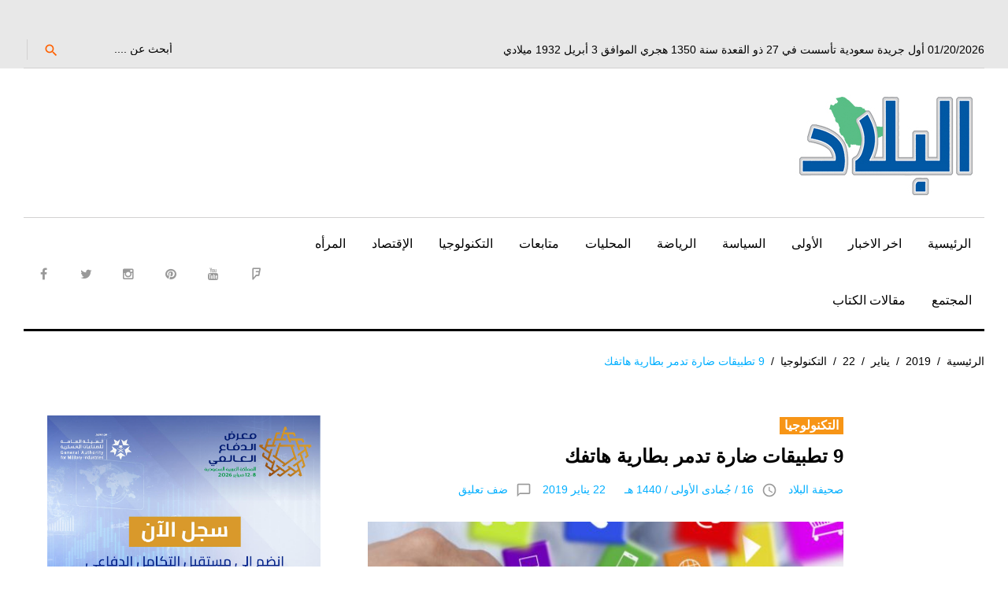

--- FILE ---
content_type: text/html; charset=UTF-8
request_url: https://albiladdaily.com/2019/01/22/9-%D8%AA%D8%B7%D8%A8%D9%8A%D9%82%D8%A7%D8%AA-%D8%B6%D8%A7%D8%B1%D8%A9-%D8%AA%D8%AF%D9%85%D8%B1-%D8%A8%D8%B7%D8%A7%D8%B1%D9%8A%D8%A9-%D9%87%D8%A7%D8%AA%D9%81%D9%83/
body_size: 16395
content:
<!DOCTYPE html>
<html dir="rtl" lang="ar">
<head>
	<!-- Google tag (gtag.js) -->
<script async src="https://www.googletagmanager.com/gtag/js?id=G-28R99XFWRY"></script>
<script>
  window.dataLayer = window.dataLayer || [];
  function gtag(){dataLayer.push(arguments);}
  gtag('js', new Date());

  gtag('config', 'G-28R99XFWRY');
</script>
	<script async custom-element="amp-ad" src="https://cdn.ampproject.org/v0/amp-ad-0.1.js"></script>

<meta name="google-site-verification" content="nRfyVXX5HFHtcvKFu9x4W3WsWI43Z6IACALBkm3wJnA" />
<script async src="//pagead2.googlesyndication.com/pagead/js/adsbygoogle.js"></script>
<script>
     (adsbygoogle = window.adsbygoogle || []).push({
          google_ad_client: "ca-pub-3103428729330917",
          enable_page_level_ads: true
     });
</script>

	<!-- Global site tag (gtag.js) - Google Analytics -->
<script async src="https://www.googletagmanager.com/gtag/js?id=UA-25870477-1"></script>
<script>
  window.dataLayer = window.dataLayer || [];
  function gtag(){dataLayer.push(arguments);}
  gtag('js', new Date());

  gtag('config', 'UA-25870477-1');
</script>
<script>
  (function(i,s,o,g,r,a,m){i['GoogleAnalyticsObject']=r;i[r]=i[r]||function(){
  (i[r].q=i[r].q||[]).push(arguments)},i[r].l=1*new Date();a=s.createElement(o),
  m=s.getElementsByTagName(o)[0];a.async=1;a.src=g;m.parentNode.insertBefore(a,m)
  })(window,document,'script','https://www.google-analytics.com/analytics.js','ga');

  ga('create', 'UA-25870477-1', 'auto');
  ga('send', 'pageview');

</script>
	
	<script async custom-element="amp-auto-ads"
        src="https://cdn.ampproject.org/v0/amp-auto-ads-0.1.js">
</script>
	

<meta charset="UTF-8">
<meta name="viewport" content="width=device-width, initial-scale=1">
<link rel="profile" href="http://gmpg.org/xfn/11">
<link rel="pingback" href="https://albiladdaily.com/xmlrpc.php">
<script>!function(e,c){e[c]=e[c]+(e[c]&&" ")+"quform-js"}(document.documentElement,"className");</script><title>9 تطبيقات ضارة تدمر بطارية هاتفك &#8211; صحيفة البلاد</title>
<meta name='robots' content='max-image-preview:large' />
	<style>img:is([sizes="auto" i], [sizes^="auto," i]) { contain-intrinsic-size: 3000px 1500px }</style>
	<link rel='dns-prefetch' href='//fonts.googleapis.com' />
<link rel="alternate" type="application/rss+xml" title="صحيفة البلاد &laquo; الخلاصة" href="https://albiladdaily.com/feed/" />
<link rel="alternate" type="application/rss+xml" title="صحيفة البلاد &laquo; خلاصة التعليقات" href="https://albiladdaily.com/comments/feed/" />
<link rel="alternate" type="application/rss+xml" title="صحيفة البلاد &laquo; 9 تطبيقات ضارة تدمر بطارية هاتفك خلاصة التعليقات" href="https://albiladdaily.com/2019/01/22/9-%d8%aa%d8%b7%d8%a8%d9%8a%d9%82%d8%a7%d8%aa-%d8%b6%d8%a7%d8%b1%d8%a9-%d8%aa%d8%af%d9%85%d8%b1-%d8%a8%d8%b7%d8%a7%d8%b1%d9%8a%d8%a9-%d9%87%d8%a7%d8%aa%d9%81%d9%83/feed/" />
<link rel='stylesheet' id='jquery-swiper-css' href='https://albiladdaily.com/wp-content/themes/king-news/assets/css/swiper.min.css?ver=3.3.0' type='text/css' media='all' />
<link rel='stylesheet' id='jquery-slider-pro-css' href='https://albiladdaily.com/wp-content/themes/king-news/assets/css/slider-pro.min.css?ver=1.2.4' type='text/css' media='all' />
<link rel='stylesheet' id='wp-block-library-rtl-css' href='https://albiladdaily.com/wp-includes/css/dist/block-library/style-rtl.min.css?ver=6.8.1' type='text/css' media='all' />
<style id='classic-theme-styles-inline-css' type='text/css'>
/*! This file is auto-generated */
.wp-block-button__link{color:#fff;background-color:#32373c;border-radius:9999px;box-shadow:none;text-decoration:none;padding:calc(.667em + 2px) calc(1.333em + 2px);font-size:1.125em}.wp-block-file__button{background:#32373c;color:#fff;text-decoration:none}
</style>
<style id='global-styles-inline-css' type='text/css'>
:root{--wp--preset--aspect-ratio--square: 1;--wp--preset--aspect-ratio--4-3: 4/3;--wp--preset--aspect-ratio--3-4: 3/4;--wp--preset--aspect-ratio--3-2: 3/2;--wp--preset--aspect-ratio--2-3: 2/3;--wp--preset--aspect-ratio--16-9: 16/9;--wp--preset--aspect-ratio--9-16: 9/16;--wp--preset--color--black: #000000;--wp--preset--color--cyan-bluish-gray: #abb8c3;--wp--preset--color--white: #ffffff;--wp--preset--color--pale-pink: #f78da7;--wp--preset--color--vivid-red: #cf2e2e;--wp--preset--color--luminous-vivid-orange: #ff6900;--wp--preset--color--luminous-vivid-amber: #fcb900;--wp--preset--color--light-green-cyan: #7bdcb5;--wp--preset--color--vivid-green-cyan: #00d084;--wp--preset--color--pale-cyan-blue: #8ed1fc;--wp--preset--color--vivid-cyan-blue: #0693e3;--wp--preset--color--vivid-purple: #9b51e0;--wp--preset--gradient--vivid-cyan-blue-to-vivid-purple: linear-gradient(135deg,rgba(6,147,227,1) 0%,rgb(155,81,224) 100%);--wp--preset--gradient--light-green-cyan-to-vivid-green-cyan: linear-gradient(135deg,rgb(122,220,180) 0%,rgb(0,208,130) 100%);--wp--preset--gradient--luminous-vivid-amber-to-luminous-vivid-orange: linear-gradient(135deg,rgba(252,185,0,1) 0%,rgba(255,105,0,1) 100%);--wp--preset--gradient--luminous-vivid-orange-to-vivid-red: linear-gradient(135deg,rgba(255,105,0,1) 0%,rgb(207,46,46) 100%);--wp--preset--gradient--very-light-gray-to-cyan-bluish-gray: linear-gradient(135deg,rgb(238,238,238) 0%,rgb(169,184,195) 100%);--wp--preset--gradient--cool-to-warm-spectrum: linear-gradient(135deg,rgb(74,234,220) 0%,rgb(151,120,209) 20%,rgb(207,42,186) 40%,rgb(238,44,130) 60%,rgb(251,105,98) 80%,rgb(254,248,76) 100%);--wp--preset--gradient--blush-light-purple: linear-gradient(135deg,rgb(255,206,236) 0%,rgb(152,150,240) 100%);--wp--preset--gradient--blush-bordeaux: linear-gradient(135deg,rgb(254,205,165) 0%,rgb(254,45,45) 50%,rgb(107,0,62) 100%);--wp--preset--gradient--luminous-dusk: linear-gradient(135deg,rgb(255,203,112) 0%,rgb(199,81,192) 50%,rgb(65,88,208) 100%);--wp--preset--gradient--pale-ocean: linear-gradient(135deg,rgb(255,245,203) 0%,rgb(182,227,212) 50%,rgb(51,167,181) 100%);--wp--preset--gradient--electric-grass: linear-gradient(135deg,rgb(202,248,128) 0%,rgb(113,206,126) 100%);--wp--preset--gradient--midnight: linear-gradient(135deg,rgb(2,3,129) 0%,rgb(40,116,252) 100%);--wp--preset--font-size--small: 13px;--wp--preset--font-size--medium: 20px;--wp--preset--font-size--large: 36px;--wp--preset--font-size--x-large: 42px;--wp--preset--spacing--20: 0.44rem;--wp--preset--spacing--30: 0.67rem;--wp--preset--spacing--40: 1rem;--wp--preset--spacing--50: 1.5rem;--wp--preset--spacing--60: 2.25rem;--wp--preset--spacing--70: 3.38rem;--wp--preset--spacing--80: 5.06rem;--wp--preset--shadow--natural: 6px 6px 9px rgba(0, 0, 0, 0.2);--wp--preset--shadow--deep: 12px 12px 50px rgba(0, 0, 0, 0.4);--wp--preset--shadow--sharp: 6px 6px 0px rgba(0, 0, 0, 0.2);--wp--preset--shadow--outlined: 6px 6px 0px -3px rgba(255, 255, 255, 1), 6px 6px rgba(0, 0, 0, 1);--wp--preset--shadow--crisp: 6px 6px 0px rgba(0, 0, 0, 1);}:where(.is-layout-flex){gap: 0.5em;}:where(.is-layout-grid){gap: 0.5em;}body .is-layout-flex{display: flex;}.is-layout-flex{flex-wrap: wrap;align-items: center;}.is-layout-flex > :is(*, div){margin: 0;}body .is-layout-grid{display: grid;}.is-layout-grid > :is(*, div){margin: 0;}:where(.wp-block-columns.is-layout-flex){gap: 2em;}:where(.wp-block-columns.is-layout-grid){gap: 2em;}:where(.wp-block-post-template.is-layout-flex){gap: 1.25em;}:where(.wp-block-post-template.is-layout-grid){gap: 1.25em;}.has-black-color{color: var(--wp--preset--color--black) !important;}.has-cyan-bluish-gray-color{color: var(--wp--preset--color--cyan-bluish-gray) !important;}.has-white-color{color: var(--wp--preset--color--white) !important;}.has-pale-pink-color{color: var(--wp--preset--color--pale-pink) !important;}.has-vivid-red-color{color: var(--wp--preset--color--vivid-red) !important;}.has-luminous-vivid-orange-color{color: var(--wp--preset--color--luminous-vivid-orange) !important;}.has-luminous-vivid-amber-color{color: var(--wp--preset--color--luminous-vivid-amber) !important;}.has-light-green-cyan-color{color: var(--wp--preset--color--light-green-cyan) !important;}.has-vivid-green-cyan-color{color: var(--wp--preset--color--vivid-green-cyan) !important;}.has-pale-cyan-blue-color{color: var(--wp--preset--color--pale-cyan-blue) !important;}.has-vivid-cyan-blue-color{color: var(--wp--preset--color--vivid-cyan-blue) !important;}.has-vivid-purple-color{color: var(--wp--preset--color--vivid-purple) !important;}.has-black-background-color{background-color: var(--wp--preset--color--black) !important;}.has-cyan-bluish-gray-background-color{background-color: var(--wp--preset--color--cyan-bluish-gray) !important;}.has-white-background-color{background-color: var(--wp--preset--color--white) !important;}.has-pale-pink-background-color{background-color: var(--wp--preset--color--pale-pink) !important;}.has-vivid-red-background-color{background-color: var(--wp--preset--color--vivid-red) !important;}.has-luminous-vivid-orange-background-color{background-color: var(--wp--preset--color--luminous-vivid-orange) !important;}.has-luminous-vivid-amber-background-color{background-color: var(--wp--preset--color--luminous-vivid-amber) !important;}.has-light-green-cyan-background-color{background-color: var(--wp--preset--color--light-green-cyan) !important;}.has-vivid-green-cyan-background-color{background-color: var(--wp--preset--color--vivid-green-cyan) !important;}.has-pale-cyan-blue-background-color{background-color: var(--wp--preset--color--pale-cyan-blue) !important;}.has-vivid-cyan-blue-background-color{background-color: var(--wp--preset--color--vivid-cyan-blue) !important;}.has-vivid-purple-background-color{background-color: var(--wp--preset--color--vivid-purple) !important;}.has-black-border-color{border-color: var(--wp--preset--color--black) !important;}.has-cyan-bluish-gray-border-color{border-color: var(--wp--preset--color--cyan-bluish-gray) !important;}.has-white-border-color{border-color: var(--wp--preset--color--white) !important;}.has-pale-pink-border-color{border-color: var(--wp--preset--color--pale-pink) !important;}.has-vivid-red-border-color{border-color: var(--wp--preset--color--vivid-red) !important;}.has-luminous-vivid-orange-border-color{border-color: var(--wp--preset--color--luminous-vivid-orange) !important;}.has-luminous-vivid-amber-border-color{border-color: var(--wp--preset--color--luminous-vivid-amber) !important;}.has-light-green-cyan-border-color{border-color: var(--wp--preset--color--light-green-cyan) !important;}.has-vivid-green-cyan-border-color{border-color: var(--wp--preset--color--vivid-green-cyan) !important;}.has-pale-cyan-blue-border-color{border-color: var(--wp--preset--color--pale-cyan-blue) !important;}.has-vivid-cyan-blue-border-color{border-color: var(--wp--preset--color--vivid-cyan-blue) !important;}.has-vivid-purple-border-color{border-color: var(--wp--preset--color--vivid-purple) !important;}.has-vivid-cyan-blue-to-vivid-purple-gradient-background{background: var(--wp--preset--gradient--vivid-cyan-blue-to-vivid-purple) !important;}.has-light-green-cyan-to-vivid-green-cyan-gradient-background{background: var(--wp--preset--gradient--light-green-cyan-to-vivid-green-cyan) !important;}.has-luminous-vivid-amber-to-luminous-vivid-orange-gradient-background{background: var(--wp--preset--gradient--luminous-vivid-amber-to-luminous-vivid-orange) !important;}.has-luminous-vivid-orange-to-vivid-red-gradient-background{background: var(--wp--preset--gradient--luminous-vivid-orange-to-vivid-red) !important;}.has-very-light-gray-to-cyan-bluish-gray-gradient-background{background: var(--wp--preset--gradient--very-light-gray-to-cyan-bluish-gray) !important;}.has-cool-to-warm-spectrum-gradient-background{background: var(--wp--preset--gradient--cool-to-warm-spectrum) !important;}.has-blush-light-purple-gradient-background{background: var(--wp--preset--gradient--blush-light-purple) !important;}.has-blush-bordeaux-gradient-background{background: var(--wp--preset--gradient--blush-bordeaux) !important;}.has-luminous-dusk-gradient-background{background: var(--wp--preset--gradient--luminous-dusk) !important;}.has-pale-ocean-gradient-background{background: var(--wp--preset--gradient--pale-ocean) !important;}.has-electric-grass-gradient-background{background: var(--wp--preset--gradient--electric-grass) !important;}.has-midnight-gradient-background{background: var(--wp--preset--gradient--midnight) !important;}.has-small-font-size{font-size: var(--wp--preset--font-size--small) !important;}.has-medium-font-size{font-size: var(--wp--preset--font-size--medium) !important;}.has-large-font-size{font-size: var(--wp--preset--font-size--large) !important;}.has-x-large-font-size{font-size: var(--wp--preset--font-size--x-large) !important;}
:where(.wp-block-post-template.is-layout-flex){gap: 1.25em;}:where(.wp-block-post-template.is-layout-grid){gap: 1.25em;}
:where(.wp-block-columns.is-layout-flex){gap: 2em;}:where(.wp-block-columns.is-layout-grid){gap: 2em;}
:root :where(.wp-block-pullquote){font-size: 1.5em;line-height: 1.6;}
</style>
<link rel='stylesheet' id='cptch_stylesheet-css' href='https://albiladdaily.com/wp-content/plugins/captcha/css/front_end_style.css?ver=4.4.5' type='text/css' media='all' />
<link rel='stylesheet' id='dashicons-css' href='https://albiladdaily.com/wp-includes/css/dashicons.min.css?ver=6.8.1' type='text/css' media='all' />
<link rel='stylesheet' id='cptch_desktop_style-css' href='https://albiladdaily.com/wp-content/plugins/captcha/css/desktop_style.css?ver=4.4.5' type='text/css' media='all' />
<link rel='stylesheet' id='ppress-frontend-css' href='https://albiladdaily.com/wp-content/plugins/wp-user-avatar/assets/css/frontend.min.css?ver=4.16.2' type='text/css' media='all' />
<link rel='stylesheet' id='ppress-flatpickr-css' href='https://albiladdaily.com/wp-content/plugins/wp-user-avatar/assets/flatpickr/flatpickr.min.css?ver=4.16.2' type='text/css' media='all' />
<link rel='stylesheet' id='ppress-select2-css' href='https://albiladdaily.com/wp-content/plugins/wp-user-avatar/assets/select2/select2.min.css?ver=6.8.1' type='text/css' media='all' />
<link rel='stylesheet' id='quform-css' href='https://albiladdaily.com/wp-content/plugins/quform/cache/quform.css?ver=1765305494' type='text/css' media='all' />
<link rel='stylesheet' id='font-awesome-css' href='//maxcdn.bootstrapcdn.com/font-awesome/4.7.0/css/font-awesome.min.css?ver=4.7.0' type='text/css' media='all' />
<link rel='stylesheet' id='material-icons-css' href='https://albiladdaily.com/wp-content/themes/king-news/assets/css/material-icons.css?ver=2.1.0' type='text/css' media='all' />
<link rel='stylesheet' id='material-design-css' href='https://albiladdaily.com/wp-content/themes/king-news/assets/css/material-design.css?ver=2.1.0' type='text/css' media='all' />
<link rel='stylesheet' id='magnific-popup-css' href='https://albiladdaily.com/wp-content/themes/king-news/assets/css/magnific-popup.css?ver=1.0.1' type='text/css' media='all' />
<link rel='stylesheet' id='blank-style-css' href='https://albiladdaily.com/wp-content/themes/king-news/style.css?ver=1.0.2' type='text/css' media='all' />
<link rel='stylesheet' id='cherry-google-fonts-css' href='//fonts.googleapis.com/css?family=Montserrat%3A700&#038;subset=latin&#038;ver=6.8.1' type='text/css' media='all' />
<style id='akismet-widget-style-inline-css' type='text/css'>

			.a-stats {
				--akismet-color-mid-green: #357b49;
				--akismet-color-white: #fff;
				--akismet-color-light-grey: #f6f7f7;

				max-width: 350px;
				width: auto;
			}

			.a-stats * {
				all: unset;
				box-sizing: border-box;
			}

			.a-stats strong {
				font-weight: 600;
			}

			.a-stats a.a-stats__link,
			.a-stats a.a-stats__link:visited,
			.a-stats a.a-stats__link:active {
				background: var(--akismet-color-mid-green);
				border: none;
				box-shadow: none;
				border-radius: 8px;
				color: var(--akismet-color-white);
				cursor: pointer;
				display: block;
				font-family: -apple-system, BlinkMacSystemFont, 'Segoe UI', 'Roboto', 'Oxygen-Sans', 'Ubuntu', 'Cantarell', 'Helvetica Neue', sans-serif;
				font-weight: 500;
				padding: 12px;
				text-align: center;
				text-decoration: none;
				transition: all 0.2s ease;
			}

			/* Extra specificity to deal with TwentyTwentyOne focus style */
			.widget .a-stats a.a-stats__link:focus {
				background: var(--akismet-color-mid-green);
				color: var(--akismet-color-white);
				text-decoration: none;
			}

			.a-stats a.a-stats__link:hover {
				filter: brightness(110%);
				box-shadow: 0 4px 12px rgba(0, 0, 0, 0.06), 0 0 2px rgba(0, 0, 0, 0.16);
			}

			.a-stats .count {
				color: var(--akismet-color-white);
				display: block;
				font-size: 1.5em;
				line-height: 1.4;
				padding: 0 13px;
				white-space: nowrap;
			}
		
</style>
<link rel='stylesheet' id='mpce-theme-css' href='https://albiladdaily.com/wp-content/plugins/motopress-content-editor/includes/css/theme.min.css?ver=2.2.0' type='text/css' media='all' />
<style id='mpce-theme-inline-css' type='text/css'>
.mp-row-fixed-width {max-width:1170px;}
</style>
<link rel='stylesheet' id='mpce-bootstrap-grid-css' href='https://albiladdaily.com/wp-content/plugins/motopress-content-editor/bootstrap/bootstrap-grid.min.css?ver=2.2.0' type='text/css' media='all' />
<link rel='stylesheet' id='mpce-font-awesome-css' href='https://albiladdaily.com/wp-content/plugins/motopress-content-editor/fonts/font-awesome/css/font-awesome.min.css?ver=4.3.0' type='text/css' media='all' />
<script type="text/javascript" src="https://albiladdaily.com/wp-includes/js/jquery/jquery.min.js?ver=3.7.1" id="jquery-core-js"></script>
<script type="text/javascript" src="https://albiladdaily.com/wp-includes/js/jquery/jquery-migrate.min.js?ver=3.4.1" id="jquery-migrate-js"></script>
<script type="text/javascript" src="https://albiladdaily.com/wp-content/plugins/wp-user-avatar/assets/flatpickr/flatpickr.min.js?ver=4.16.2" id="ppress-flatpickr-js"></script>
<script type="text/javascript" src="https://albiladdaily.com/wp-content/plugins/wp-user-avatar/assets/select2/select2.min.js?ver=4.16.2" id="ppress-select2-js"></script>
<link rel="https://api.w.org/" href="https://albiladdaily.com/wp-json/" /><link rel="alternate" title="JSON" type="application/json" href="https://albiladdaily.com/wp-json/wp/v2/posts/11613" /><link rel="EditURI" type="application/rsd+xml" title="RSD" href="https://albiladdaily.com/xmlrpc.php?rsd" />
<link rel="stylesheet" href="https://albiladdaily.com/wp-content/themes/king-news/rtl.css" type="text/css" media="screen" /><meta name="generator" content="WordPress 6.8.1" />
<link rel="canonical" href="https://albiladdaily.com/2019/01/22/9-%d8%aa%d8%b7%d8%a8%d9%8a%d9%82%d8%a7%d8%aa-%d8%b6%d8%a7%d8%b1%d8%a9-%d8%aa%d8%af%d9%85%d8%b1-%d8%a8%d8%b7%d8%a7%d8%b1%d9%8a%d8%a9-%d9%87%d8%a7%d8%aa%d9%81%d9%83/" />
<link rel='shortlink' href='https://albiladdaily.com/?p=11613' />
<link rel="alternate" title="oEmbed (JSON)" type="application/json+oembed" href="https://albiladdaily.com/wp-json/oembed/1.0/embed?url=https%3A%2F%2Falbiladdaily.com%2F2019%2F01%2F22%2F9-%25d8%25aa%25d8%25b7%25d8%25a8%25d9%258a%25d9%2582%25d8%25a7%25d8%25aa-%25d8%25b6%25d8%25a7%25d8%25b1%25d8%25a9-%25d8%25aa%25d8%25af%25d9%2585%25d8%25b1-%25d8%25a8%25d8%25b7%25d8%25a7%25d8%25b1%25d9%258a%25d8%25a9-%25d9%2587%25d8%25a7%25d8%25aa%25d9%2581%25d9%2583%2F" />
<link rel="alternate" title="oEmbed (XML)" type="text/xml+oembed" href="https://albiladdaily.com/wp-json/oembed/1.0/embed?url=https%3A%2F%2Falbiladdaily.com%2F2019%2F01%2F22%2F9-%25d8%25aa%25d8%25b7%25d8%25a8%25d9%258a%25d9%2582%25d8%25a7%25d8%25aa-%25d8%25b6%25d8%25a7%25d8%25b1%25d8%25a9-%25d8%25aa%25d8%25af%25d9%2585%25d8%25b1-%25d8%25a8%25d8%25b7%25d8%25a7%25d8%25b1%25d9%258a%25d8%25a9-%25d9%2587%25d8%25a7%25d8%25aa%25d9%2581%25d9%2583%2F&#038;format=xml" />
	<script type="text/javascript">
		MPSLCore = {
			'path': "https://albiladdaily.com/wp-content/plugins/motopress-slider/motoslider_core/",
			'version': "2.1.0"
		};
	</script>
<!-- Start arabic-webfonts v1.4.6 styles -->        <style id='arabic-webfonts' type='text/css'>
                                                                                                   	    </style>
        <!-- /End arabic-webfonts styles --><style type="text/css">.recentcomments a{display:inline !important;padding:0 !important;margin:0 !important;}</style><link rel="icon" href="https://albiladdaily.com/wp-content/uploads/2023/01/cropped-retina-logo-32x32.jpg" sizes="32x32" />
<link rel="icon" href="https://albiladdaily.com/wp-content/uploads/2023/01/cropped-retina-logo-192x192.jpg" sizes="192x192" />
<link rel="apple-touch-icon" href="https://albiladdaily.com/wp-content/uploads/2023/01/cropped-retina-logo-180x180.jpg" />
<meta name="msapplication-TileImage" content="https://albiladdaily.com/wp-content/uploads/2023/01/cropped-retina-logo-270x270.jpg" />
<style type="text/css">/* Typography */body {font-style: normal;font-weight: 300;font-size: 16px;line-height: 1.375;font-family: Arial, Helvetica, sans-serif;letter-spacing: 0px;text-align: right;color: #000000;}h1 {font-style: normal;font-weight: normal;font-size: 9px;line-height: 1.25;font-family: Arial, Helvetica, sans-serif;letter-spacing: 0px;text-align: inherit;color: #000000;}h2 {font-style: normal;font-weight: normal;font-size: 25px;line-height: 1.1;font-family: Arial, Helvetica, sans-serif;letter-spacing: 0px;text-align: inherit;color: #000000;}blockquote p, .tm_fpblock__item__title,h3 {font-style: normal;font-weight: 700;font-size: 15px;line-height: 1.2;font-family: Arial, Helvetica, sans-serif;letter-spacing: 0px;text-align: inherit;color: #000000;}h4 {font-style: normal;font-weight: 700;font-size: 22px;line-height: 1.2;font-family: Arial, Helvetica, sans-serif;letter-spacing: 0px;text-align: justify;color: #000000;}.tm_fpblock__item .tm_fpblock__item__category,.news-smart-box__navigation .current-term span ,.post__cats a,.sticky__label {font-style: normal;font-family: Arial, Helvetica, sans-serif;}.tm_fpblock__item__categories, {font-style: normal;font-family: Arial, Helvetica, sans-serif;}h5 {font-style: normal;font-weight: 700;font-size: 14px;line-height: 1.4;font-family: Arial, Helvetica, sans-serif;letter-spacing: 0px;text-align: inherit;color: #000000;}h6 {font-style: normal;font-weight: 700;font-size: 13px;line-height: 1.4;font-family: Arial, Helvetica, sans-serif;letter-spacing: 0px;text-align: inherit;color: #000000;}@media (min-width: 992px) {h1 { font-size: 30px; }h2 { font-size: 33px; }h3, blockquote p { font-size: 26px; }h4 { font-size: 22px; }h5 { font-size: 20px; }h6 { font-size: 16px; }}.breadcrumbs__item a, .breadcrumbs__item {font-style: normal;font-weight: 400;font-size: 14px;line-height: 1.5;font-family: Arial, Helvetica, sans-serif;letter-spacing: 0px;text-align: left;}a,h1 a:hover,h2 a:hover,h3 a:hover,h4 a:hover,h5 a:hover,h6 a:hover,.not-found .page-title { color: #02afff; }a:hover { color: #000000; }mark, ins {color: #000000;background-color: #f79516;}::-webkit-input-placeholder { color: #000000; }::-moz-placeholder{ color: #000000; }:-moz-placeholder{ color: #000000; }:-ms-input-placeholder{ color: #000000; }.site-logo {font-style: normal;font-weight: 700;font-size: 26px;font-family: Montserrat;}.site-logo__link,.site-logo__link:hover,.site-logo__link:active,.site-logo__link:visited {color: #000000;}/* Invert Color Scheme */.invert { color: #ffffff; }.invert h1 { color: #ffffff; }.invert h2 { color: #ffffff; }.invert h3 { color: #ffffff; }.invert h4 { color: #f9f9f9; }.invert h5 { color: #ffffff; }.invert h6 { color: #f7f7f7; }.invert a:hover { color: #ffffff; }/* Header */.header-container {background-color: #ffffff;background-image: url();background-repeat: repeat;background-position: center top;background-attachment: scroll;font-family: Arial, Helvetica, sans-serif;}.top-panel {background-color: #e8e8e8;}.top-panel {font-family: Arial, Helvetica, sans-serif;background-color: #e8e8e8;}.site-footer, .sidebar-primary, .entry-meta, .post__tags, .entry-header, .tagcloud {font-family: Arial, Helvetica, sans-serif;}.site-footer .footer-copyright {font-family: Arial, Helvetica, sans-serif;}.entry-header {font-size: 14px;}.boxed-wrap {max-width: 1788px;margin: 0 auto;}/* Content */@media (min-width: 1200px) {.container {max-width: 1788px;}}a {transition: .4s all ease;}*:focus, a:focus {outline: none;}.footer-area-wrap .widget-title{font-family: Arial, Helvetica, sans-serif;}.footer-area-wrap .widget-subscribe .widget-title{font-family: Arial, Helvetica, sans-serif;}.follow-block__message, .subscribe-block__message {font-family: Arial, Helvetica, sans-serif;;}.comment-body .reply a{color: #999999;}.comment-body .reply a:hover {color: #02afff;}.comment-metadata {font-family: Arial, Helvetica, sans-serif;}.comment-metadata .fn{color: #02afff;}.comment-reply-title {font-family: Arial, Helvetica, sans-serif;font-style: normal;font-weight: 700;}.comment-form {font-family: Arial, Helvetica, sans-serif;}.comment-form .comment-notes{font-family: Arial, Helvetica, sans-serif;}.comment-form .required{color: #02afff;}.error-404 .page-title {font-family: Arial, Helvetica, sans-serif;font-style: normal;font-weight: 700;}.not-found h4 {font-family: Arial, Helvetica, sans-serif;}.post-author__title a {color: #02afff;}input, textarea {font-family: Arial, Helvetica, sans-serif;}.widget ul li {color: #02afff;}/* invert color */.invert .widget ul li, .invert .widget ul li a {color: #ffffff;}.invert .widget ul li a:hover {color: #ffffff;}.invert .widget select{color: #ffffff;}/*--------------------------------------------------------------# Widget calendar--------------------------------------------------------------*/.widget_calendar .calendar_wrap caption{color: #fff;background: #000000;font-family: Arial, Helvetica, sans-serif;}.widget_calendar .calendar_wrap th{color: #000000;}.widget_calendar .calendar_wrap tr td a::before{background-color: #f79516;}.widget_calendar .calendar_wrap tr td a{color: #f79516;background: #000000;}.widget_calendar .calendar_wrap tr td a:hover{color: #000000;}.widget_calendar .calendar_wrap tbody td#today {background: #f79516;}.widget_calendar .calendar_wrap #prev a, .widget_calendar .calendar_wrap #next a {color: #02afff;}/* invert color */.invert .widget_calendar .calendar_wrap caption{color: #ffffff;background: #f79516;background: -webkit-linear-gradient(to right, #f79516 0%, rgb(222,124,0) 100%);background: linear-gradient(to right, #f79516 0%, rgb(222,124,0) 100%);}.invert .widget_calendar .calendar_wrap th{color: #f79516;}.invert .widget_calendar .calendar_wrap a{color: #ffffff;}.invert .widget_calendar .calendar_wrap a:hover{color: #ffffff;}.invert .widget_calendar .calendar_wrap tr td a::before{background-color: #ffffff;}/*--------------------------------------------------------------# Widget Tag Cloud--------------------------------------------------------------*/.widget_tag_cloud .tagcloud a{color: #000000;}.widget_tag_cloud .tagcloud a:hover{color: #f79516;background: #000000;}/* invert color */.invert .widget_tag_cloud .tagcloud a{color: #ffffff;}.invert .widget_tag_cloud .tagcloud a:hover{color: #ffffff;background: #f79516;background: -webkit-linear-gradient(to right, #f79516 0%, rgb(222,124,0) 100%);background: linear-gradient(to right, #f79516 0%, rgb(222,124,0) 100%);}/*--------------------------------------------------------------# Widget Recent Posts--------------------------------------------------------------*/.widget_recent_entries ul li a, .widget_recent_comments ul li>a{color: #000000;}.widget_recent_entries ul li a:hover, .widget_recent_comments ul li>a:hover{color: #02afff;}.widget_recent_entries ul li .post-date::before{color: #999999;}/*--------------------------------------------------------------# Widget Recent comments--------------------------------------------------------------*/.widget_recent_comments ul li {color: #000000;}.widget_recent_comments ul li .comment-author-link {color: #02afff;}.widget_recent_comments ul li a{font-family: Arial, Helvetica, sans-serif;}/* invert color */.invert .widget_recent_entries ul li a, .invert .widget_recent_comments ul li>a{color: #ffffff;}.invert .widget_recent_entries ul li a:hover, .invert .widget_recent_comments ul li>a:hover{color: #ffffff;}.invert .widget_recent_entries ul li .post-date::before{color: #ffffff;}/*_tm-widget-featured-posts-block*/.tm_fpblock__item__date {color: #02afff;font-family: Arial, Helvetica, sans-serif;}.tm_fpblock__item .tm_fpblock__item__category {color: #000000;background: #f79516;font-family: Arial, Helvetica, sans-serif;transition: .4s all ease;}.tm_fpblock__item .tm_fpblock__item__category:hover {color: #f79516;background: #000000;}.tm_fpblock__item .tm_fpblock__item__description .tm_fpblock__item__title:hover,.tm_fpblock__item:hover .tm_fpblock__item__description .tm_fpblock__item__title{color: #02afff;}/*_tm-widget-featured-posts-block*/.news-smart-box__navigation .current-term span {color: #000000;font-family: Arial, Helvetica, sans-serif;}.news-smart-box__navigation .terms-list .term-item span {color: #000000;font-family: Arial, Helvetica, sans-serif;}.news-smart-box__navigation .terms-list .term-item:before {background: #02afff;}.widget-new-smart-inner-big-before-content .material-icons.share-main-icon {color: #f79516;}.widget-new-smart-inner-big-before-content figure figcaption .post-date__link, .widget-image-grid__link {font-family: Arial, Helvetica, sans-serif;}.site .widget.widget_search h4 {color: #f9f9f9;}.widget-new-smart-main:hover .widget-new-smart__title {color: #02afff;}.widget-image-grid__content:hover .widget-image-grid__title {color: #02afff;}.widget-taxonomy-tiles__content a:hover{color: #02afff;-webkit-transition: all 0.3s ease;transition: all 0.3s ease;}.widget-taxonomy-tiles__title {font-family: Arial, Helvetica, sans-serif;}.widget-taxonomy-tiles .post-count {font-family: Arial, Helvetica, sans-serif;font-size: 14px;color: #02afff;}.widget-image-grid__content::before{color: #fff;}.widget-image-grid__content .widget-image-grid__link i{color: #fff;}.widget-image-grid__content .widget-image-grid__link:hover i{color: #fff;}.widget-image-grid__content .widget-image-grid__title a:hover {color: #02afff;}.widget-image-grid__content .share-btns-main .share-main-icon {//color: #fff;}.widget-image-grid__holder .widget-image-grid__content,.widget-image-grid__holder .widget-image-grid__content .widget-image-grid__footer .post-author {color: #fff;}.widget-image-grid__content .share-btns-main .share-main-icon {color: #f79516;}.swiper-pagination .swiper-pagination-bullet{background-color: #02afff;}.site-content .swiper-button-next .material-icons, .site-content .swiper-button-prev .material-icons{transition: .4s all ease;}.swiper-button-next:hover .material-icons, .swiper-button-prev:hover .material-icons{}.footer-area .swiper-wrapper .post .inner{background-color: #f79516;}.king_news-smartslider .sp-arrows .sp-arrow{background: #000;color: #fff;}.king_news-smartslider .sp-arrows .sp-next-arrow:hover{color: #000;background: #fff;}.king_news-smartslider .sp-arrows .sp-previous-arrow:hover{color: #000;background: #fff;}.sp-image-container {position: relative;}.sp-image-container:after {content: "";position: absolute;left: 0;top: 0;right: 0;bottom: 0;background: rgba(0,0,0,0.5);}h2.sp-title {font-family: Arial, Helvetica, sans-serif;font-style: normal;}.instagram__cover { background-color: #000000; }.instagram__cover:before { color: #f79516; }.invert .instagram__cover { background-color: #ffffff; }.invert .instagram__cover:before { color: #02afff; }.widget_fbw_id .loader {border-top: 1.1em solid rgba(2,175,255,0.2);border-right: 1.1em solid rgba(2,175,255,0.2);border-bottom: 1.1em solid rgba(2,175,255,0.2);border-left: 1.1em solid #02afff;}.sidebar-primary .widget_give_forms_widget,.sidebar-secondary .widget_give_forms_widget,.before-content-area .widget_give_forms_widget,.after-content-area .widget_give_forms_widget,.before-loop-area .widget_give_forms_widget,.after-loop-area .widget_give_forms_widget {background-color: #02afff;}.widget_give_forms_widget .widget-title {color: #ffffff;}.give-btn {background: #f79516;color: #ffffff;}.give-btn:hover {background: rgb(209,111,0);color: #ffffff;}.tm-pg_front_gallery .tm-pg_front_gallery-tabs li a{font-family: Arial, Helvetica, sans-serif;color: #999999;}.tm-pg_front_gallery .tm-pg_front_gallery-grid .tm_pg_gallery-item_label,.tm-pg_front_gallery .tm-pg_front_gallery-masonry .tm_pg_gallery-item_label,.tm-pg_front_gallery .tm-pg_front_gallery-justify .tm_pg_gallery-item_label,.tm-pg_front_gallery-grid .tm_pg_gallery-item_description,.tm-pg_front_gallery-masonry .tm_pg_gallery-item_description,.tm-pg_front_gallery-justify .tm_pg_gallery-item_description{font-size: 16px;font-style: normal;font-family: Arial, Helvetica, sans-serif;}.tm-pg_front_gallery-tabs li a:after,.tm-pg_front_gallery .tm-pg_front_gallery-tabs li.active a:after,.tm-pg_front_gallery .tm-pg_front_gallery-tabs li:hover a:after,.tm-pg_front_gallery .tm-pg_front_gallery-grid .tm_pg_gallery-item_label,.tm-pg_front_gallery .tm-pg_front_gallery-masonry .tm_pg_gallery-item_label,.tm-pg_front_gallery .tm-pg_front_gallery-justify .tm_pg_gallery-item_label,.tm-pg_front_gallery-grid .tm_pg_gallery-item_icon,.tm-pg_front_gallery-masonry .tm_pg_gallery-item_icon,.tm-pg_front_gallery-justify .tm_pg_gallery-item_icon,.tm-pg_front_gallery-grid .tm_pg_gallery-item_description,.tm-pg_front_gallery-masonry .tm_pg_gallery-item_description,.tm-pg_front_gallery-justify .tm_pg_gallery-item_description,.tm-pg_front_gallery .load-more-button .btn{background-color: #f79516!important;}.tm-pg_front_gallery .load-more-button .btn{color: #000000;}.tm-pg_front_gallery-grid .tm_pg_gallery-item_counter,.tm-pg_front_gallery-masonry .tm_pg_gallery-item_counter,.tm-pg_front_gallery-justify .tm_pg_gallery-item_counter{font-size: 12px;color: #f7f7f7;}.tm-pg_front_gallery-navigation .tm_pg_nav-links a.tm_pg_page-numbers{font-size: 18px;}.tm-pg_front_gallery-navigation .tm_pg_nav-links a.tm_pg_page-numbers.current{color: #000000;}.tm-pg_front_gallery-navigation .tm_pg_nav-links a.tm_pg_page-numbers{font-family: Arial, Helvetica, sans-serif;color: #999999;}.tm-pg_front_gallery .tm_pg_gallery-item_title{color: #f7f7f7;font-weight: 300;font-size: 26px;}.top-panel__message .material-icons {color: #02afff;}.top-panel__menu-list li a,.top-panel__menu-list li a:active,.top-panel__menu-list li a:visited {color: #02afff;}.top-panel__menu-list li.current-menu-item a,.top-panel__menu-list li.current_page_item a,.top-panel__menu-list li a:hover {color: #000000;}.search-form .search-form__field {color: #000000;font-family: Arial, Helvetica, sans-serif;}.search-form .search-form__field::-webkit-input-placeholder { color: #000000; }.search-form .search-form__field::-moz-placeholder { color: #000000; }.search-form .search-form__field:-moz-placeholder { color: #000000; }.search-form .search-form__field:-ms-input-placeholder { color: #000000; }.top-panel .search-form .search-form__submit {color: #999999;}.top-panel .search-form .search-form__submit:hover {color: #02afff;}.social-list a,.social-list a:hover,.social-list a:active,.social-list a:visited,.share-btns__link,.share-btns__link:hover,.share-btns__link:active,.share-btns__link:visited {//color: #999999;}.social-list a::before,.share-btns__link {transition: .4s all ease;}.social-list a:hover::before,.share-btns__link:hover {transition: .4s all ease;color: #000000;background: #f79516;}.share-btns__link:hover {background: none;}//.footer-area .social-list li > a:hover::before { background: #f79516; }.social-list--footer li > a:hover { color: #ffffff; }.social-list--footer li > a::before, .social-list--header li > a::before { color: #999999; }.social-list--footer li > a:hover::before { background-color: #f79516;; }.widget .social-list a::before {color: #fff;background: #000000;}.widget .social-list a:hover::before {color: #000000;background: #f79516;}.share-btns__list-single-page .share-btns__link:hover {background: #f79516;}.grid-view-main .material-icons.share-main-icon {color: #f79516;}.grid-view-main .social-list a,.grid-view-main .social-list a:hover,.grid-view-main .social-list a:active,.grid-view-main .social-list a:visited,.grid-view-main .share-btns__link,.grid-view-main .share-btns__link:hover,.grid-view-main .share-btns__link:active,.grid-view-main .share-btns__link:visited,.widget-new-smart-inner-big-before-content .social-list a,.widget-new-smart-inner-big-before-content .social-list a:hover,.widget-new-smart-inner-big-before-content .social-list a:active,.widget-new-smart-inner-big-before-content .social-list a:visited,.widget-new-smart-inner-big-before-content .share-btns__link,.widget-new-smart-inner-big-before-content .share-btns__link:hover,.widget-new-smart-inner-big-before-content .share-btns__link:active,.widget-new-smart-inner-big-before-content .share-btns__link:visited,.widget-image-grid .social-list a,.widget-image-grid .social-list a:hover,.widget-image-grid .social-list a:active,.widget-image-grid .social-list a:visited,.widget-image-grid .share-btns__link,.widget-image-grid .share-btns__link:hover,.widget-image-grid .share-btns__link:active,.widget-image-grid .share-btns__link:visited {color: #fff;}.grid-view-main .share-btns__link:hover,.widget-new-smart-inner-big-before-content .share-btns__link:hover,.widget-image-grid .share-btns__link:hover {color: #f79516;}.grid-view__footer-2 {font-family: Arial, Helvetica, sans-serif;}.main-navigation ul.menu > li > a,.main-navigation ul.menu > li > a:visited,.main-navigation ul.menu > li > a:active {color: #000000;border-color: #02afff;}.main-navigation ul.menu > li > a:after {color: #000000;}.menu-item_description {color: #000000;}.main-navigation ul.menu > li > a:before {background: #02afff;}.main-navigation ul.menu > li:hover > a,.main-navigation ul.menu > li.menu-hover > a,.main-navigation ul.menu > li.current_page_item > a,.main-navigation ul.menu > li.current-menu-item > a,.main-navigation ul.menu > li.current_page_ancestor > a:hover {color: #02afff;}.main-navigation ul ul a {color: #fff;font-weight: normal;font-family: Arial, Helvetica, sans-serif;}.main-navigation ul.sub-menu > li > a:hover,.main-navigation ul.sub-menu > li.menu-hover > a,.main-navigation ul.sub-menu > li.current_page_item > a,.main-navigation ul.sub-menu > li.current-menu-item > a,.main-navigation ul.sub-menu > li.current_page_ancestor > a:hover {color: #02afff;}@media (max-width: 600px) {.main-navigation ul.sub-menu > li:hover > a,.main-navigation ul.sub-menu > li.menu-hover > a,.main-navigation ul.sub-menu > li.current_page_item > a,.main-navigation ul.sub-menu > li.current-menu-item > a,.main-navigation ul.sub-menu > li.current_page_ancestor > a:hover {color: #000000;}.main-navigation ul ul a:hover {color: #02afff !important;}}.main-navigation ul.sub-menu {background: #000000;}@media (max-width: 600px) {.main-navigation ul.sub-menu {background: none;}.main-navigation ul ul a {color: #000000;}}.site-footer {background-color: #e8e8e8;}.footer-area-wrap {background-color: #e8e8e8;}.site-footer a:hover { color: #000000; }.footer-menu__items li.current-menu-item a,.footer-menu__items li.current_page_item a {color: #000000;}.btn,button,.comment-form .submit,.post-password-form label + input {color: #000000;background: #f79516;transition: .4s all ease;font-family: Arial, Helvetica, sans-serif;}.btn:hover,button:hover,.comment-form .submit:hover,.post-password-form label + input:hover {color: #ffffff;background: #f79516;background: rgb(51,51,51)}.btn:focus,button:focus,.comment-form .submit:focus {//box-shadow: 0 0 1px #999999;}.btn.btn-secondary,.invert .btn {background: #f79516;}.btn.btn-secondary:hover,.invert .btn:hover {background: rgb(51,51,51);color: #ffffff;}button.menu-toggle:hover {color: #02afff;}/*contact form 7 plugin*/.wpcf7-form {font-family: Arial, Helvetica, sans-serif;}.wpcf7-description {font-family: Arial, Helvetica, sans-serif;}.wpcf7-description span {color: #02afff;}.page.type-page .wpcf7-form p > img {margin-top: 0;}.wpcf7-form .wpcf7-submit{transition: .4s all ease;font-family: Arial, Helvetica, sans-serif;background: #f79516;}.wpcf7-form .wpcf7-submit:hover{color: #f79516;background: #000000;}ol li:before, ul li:before {color: #02afff;}.post-format-quote blockquote, .format-quote blockquote {font-family: Arial, Helvetica, sans-serif;}blockquote cite {color: #02afff;font-family: Arial, Helvetica, sans-serif;font-style: normal;font-weight: normal;}.post_format-post-format-quote blockquote p {color: #fff;}blockquote:before, .single-post blockquote:before {color: #02afff;}.post_format-post-format-quote blockquote:before {color: #f79516;}.post__cats a,.sticky__label {color: #000000;background: #f79516;font-family: Arial, Helvetica, sans-serif;}.post__cats a:hover{color: #f79516;background: #000000;}.post .material-icons{color: #999999;}.post-author,.posted-by,.post-featured-content {color: #000000;}.post__tags {color: #000000;}.post-author__holder {background-color: #000000;}.post-format-link {background: #02afff;font-family: Arial, Helvetica, sans-serif;}.post-format-quote:before,.post-format-quote cite {color: #02afff;}.pagination a.page-numbers {color: #000000;font-family: Arial, Helvetica, sans-serif;}.pagination a.page-numbers:hover,.pagination span.page-numbers.current {color: #f79516;background: #000000;}.pagination .page-numbers.next,.pagination .page-numbers.prev {color: #000000;font-family: Arial, Helvetica, sans-serif;}.pagination .page-numbers.next .material-icons, .pagination .page-numbers.prev .material-icons {color: #999999;}.pagination .page-numbers.next:hover,.pagination .page-numbers.prev:hover {color: #f79516;background: #000000;}.breadcrumbs, .post-navigation {font-family: Arial, Helvetica, sans-serif;}.post-navigation .post-title {font-family: Arial, Helvetica, sans-serif;}.comment-navigation .nav-previous > a:before, .posts-navigation .nav-previous > a:before, .post-navigation .nav-previous > a:before,.comment-navigation .nav-next > a:after, .posts-navigation .nav-next > a:after, .post-navigation .nav-next > a:after {color: #999999;}.comment-navigation .nav-previous > a:hover:before, .posts-navigation .nav-previous > a:hover:before, .post-navigation .nav-previous > a:hover:before,.comment-navigation .nav-next > a:hover:after, .posts-navigation .nav-next > a:hover:after, .post-navigation .nav-next > a:hover:after {color: #02afff;}.comment-navigation a, .posts-navigation a, .post-navigation a {color: #000000;}.breadcrumbs__item a {color: #000000;}.breadcrumbs__item a:hover, .breadcrumbs__item-target {color: #02afff;}#toTop {color: #fff;background: #000;}#toTop:hover {color: #fff;background: #444;}.tm-folding-cube .tm-cube:before {background-color: #02afff;}</style>


</head>

<span style="float:right !important;">
</span>

<body class="rtl wp-singular post-template-default single single-post postid-11613 single-format-standard wp-theme-king-news one-right-sidebar group-blog">




<div id="page" class="site">
	<a class="skip-link screen-reader-text" href="#content">تخط إلى المحتوى الرئيسي</a>
	<header id="masthead" class="site-header minimal" role="banner">



		<div class="top-panel">
			<div class="site-content" >
				<div class="top-panel__wrap"><div class="top-panel__message">   01/20/2026   أول جريدة سعودية تأسست في 27 ذو القعدة سنة 1350 هجري الموافق 3 أبريل 1932 ميلادي</div><div class="top-panel__search"><form role="search" method="get" class="search-form" action="https://albiladdaily.com/">
	<label>
		<span class="screen-reader-text">بحث عن:</span>
		<input type="search" class="search-form__field"
			placeholder='أبحث عن ....'
			value="" name="s"
			title="بحث عن:" />
	</label>
	<button type="submit" class="search-form__submit btn"><span class="search-btn-txt">البحث</span><i class="material-icons">search</i></button>
</form></div></div>
			</div><!-- .container -->
		</div><!-- .top-panel -->




		<div class="header-container">
			<div class="header-container_wrap">
				<div class="header-container_inner">
					<div class="header-container__flex">
	<div class="social-list social-list--header"><ul id="social-list-1" class="social-list__items inline-list"><li id="menu-item-68" class="menu-item menu-item-type-custom menu-item-object-custom menu-item-68"><a href="https://flipboard.com/@albiladdailyksa/%D8%B5%D8%AD%D9%8A%D9%81%D8%A9-%D8%A7%D9%84%D8%A8%D9%84%D8%A7%D8%AF-pspqsacly"><span class="screen-reader-text">Flipboard</span></a></li>
<li id="menu-item-69" class="menu-item menu-item-type-custom menu-item-object-custom menu-item-69"><a href="https://www.youtube.com/channel/UCV6Hm5Wi8DHJ75zACSuhMSg"><span class="screen-reader-text">YouTube</span></a></li>
<li id="menu-item-70" class="menu-item menu-item-type-custom menu-item-object-custom menu-item-70"><a href="https://www.pinterest.com/albiladdaily/pins/"><span class="screen-reader-text">pinterest</span></a></li>
<li id="menu-item-73" class="menu-item menu-item-type-custom menu-item-object-custom menu-item-73"><a href="https://www.instagram.com/albiladdaily/"><span class="screen-reader-text">instagram</span></a></li>
<li id="menu-item-74" class="menu-item menu-item-type-custom menu-item-object-custom menu-item-74"><a href="https://twitter.com/albiladdaily/"><span class="screen-reader-text">twitter</span></a></li>
<li id="menu-item-75" class="menu-item menu-item-type-custom menu-item-object-custom menu-item-75"><a href="https://www.facebook.com/albiladdailynews/"><span class="screen-reader-text">facebook</span></a></li>
</ul></div>	<div class="site-branding">
		<div class="site-logo"><a class="site-logo__link" href="https://albiladdaily.com/" rel="home"><img src="https://albiladdaily.com/wp-content/uploads/2023/01/website.jpg" alt="صحيفة البلاد" class="site-link__img" srcset="https://albiladdaily.com/wp-content/uploads/2023/01/ALBILAD-LOGO-1.jpg 2x"></a></div>			</div>
		<nav id="site-navigation" class="main-navigation" role="navigation">
		<button class="menu-toggle" aria-controls="main-menu" aria-expanded="false"><i class="material-icons">menu</i></button>
		<ul id="main-menu" class="menu"><li id="menu-item-34" class="menu-item menu-item-type-custom menu-item-object-custom menu-item-home menu-item-34"><a href="http://albiladdaily.com">الرئيسية</a></li>
<li id="menu-item-35" class="menu-item menu-item-type-custom menu-item-object-custom menu-item-35"><a href="https://albiladdaily.com/%d8%a3%d8%ae%d8%b1-%d8%a7%d9%84%d8%a3%d8%ae%d8%a8%d8%a7%d8%b1/">اخر الاخبار</a></li>
<li id="menu-item-48" class="menu-item menu-item-type-taxonomy menu-item-object-category menu-item-48"><a href="https://albiladdaily.com/category/%d8%a7%d9%84%d8%a3%d9%88%d9%84%d9%89/">الأولى<div class="menu-item_description">جميع اخبار الصفحة الاولي بالجريدة</div></a></li>
<li id="menu-item-50" class="menu-item menu-item-type-taxonomy menu-item-object-category menu-item-50"><a href="https://albiladdaily.com/category/%d8%a7%d9%84%d8%b3%d9%8a%d8%a7%d8%b3%d8%a9/">السياسة<div class="menu-item_description">جميع الاخبار الدولية</div></a></li>
<li id="menu-item-51" class="menu-item menu-item-type-taxonomy menu-item-object-category menu-item-51"><a href="https://albiladdaily.com/category/%d8%b1%d9%8a%d8%a7%d8%b6%d8%a9/">الرياضة<div class="menu-item_description">الاخبار الرياضية</div></a></li>
<li id="menu-item-8821" class="menu-item menu-item-type-taxonomy menu-item-object-category menu-item-8821"><a href="https://albiladdaily.com/category/%d9%85%d8%ad%d9%84%d9%8a%d8%a7%d8%aa/">المحليات<div class="menu-item_description">الاخبار المحلية بالمملكة</div></a></li>
<li id="menu-item-52" class="menu-item menu-item-type-taxonomy menu-item-object-category menu-item-52"><a href="https://albiladdaily.com/category/%d9%85%d8%aa%d8%a7%d8%a8%d8%b9%d8%a7%d8%aa/">متابعات</a></li>
<li id="menu-item-49" class="menu-item menu-item-type-taxonomy menu-item-object-category current-post-ancestor current-menu-parent current-post-parent menu-item-49"><a href="https://albiladdaily.com/category/%d8%aa%d9%83%d9%86%d9%88%d9%84%d9%88%d8%ac%d9%8a/">التكنولوجيا<div class="menu-item_description">الاخبار التقنية والتكنولوجية</div></a></li>
<li id="menu-item-60083" class="menu-item menu-item-type-taxonomy menu-item-object-category menu-item-60083"><a href="https://albiladdaily.com/category/%d8%a5%d9%82%d8%aa%d8%b5%d8%a7%d8%af/">الإقتصاد<div class="menu-item_description">كل ما يخص الاخبار الاقتصادية محليا و عالميا</div></a></li>
<li id="menu-item-60084" class="menu-item menu-item-type-taxonomy menu-item-object-category menu-item-60084"><a href="https://albiladdaily.com/category/%d8%a7%d9%84%d9%85%d8%b1%d8%a3%d9%87/">المرأه<div class="menu-item_description">يهتم بكل ما يخص المرأه</div></a></li>
<li id="menu-item-60085" class="menu-item menu-item-type-taxonomy menu-item-object-category menu-item-60085"><a href="https://albiladdaily.com/category/%d8%a7%d9%84%d9%85%d8%ac%d8%aa%d9%85%d8%b9/">المجتمع</a></li>
<li id="menu-item-3609" class="menu-item menu-item-type-taxonomy menu-item-object-category menu-item-3609"><a href="https://albiladdaily.com/category/%d8%a7%d9%84%d9%85%d9%82%d8%a7%d9%84%d8%a7%d8%aa/">مقالات الكتاب<div class="menu-item_description">مقالات الكتاب</div></a></li>
</ul>	</nav><!-- #site-navigation -->
	</div>
				</div><!-- .header-container_inner -->
			</div><!-- .header-container_wrap -->
		</div><!-- .header-container -->
	</header><!-- #masthead -->

	<div id="content" class="site-content">

	
	
		<div class="breadcrumbs"><div class="container--"><div class="breadcrumbs__title"></div><div class="breadcrumbs__items">
		<div class="breadcrumbs__content">
		<div class="breadcrumbs__wrap"><div class="breadcrumbs__item"><a href="https://albiladdaily.com/" class="breadcrumbs__item-link is-home" rel="home" title="الرئيسية">الرئيسية</a></div>
			 <div class="breadcrumbs__item"><div class="breadcrumbs__item-sep">&#47;</div></div> <div class="breadcrumbs__item"><a href="https://albiladdaily.com/2019/" class="breadcrumbs__item-link" rel="tag" title="2019">2019</a></div>
			 <div class="breadcrumbs__item"><div class="breadcrumbs__item-sep">&#47;</div></div> <div class="breadcrumbs__item"><a href="https://albiladdaily.com/2019/01/" class="breadcrumbs__item-link" rel="tag" title="يناير">يناير</a></div>
			 <div class="breadcrumbs__item"><div class="breadcrumbs__item-sep">&#47;</div></div> <div class="breadcrumbs__item"><a href="https://albiladdaily.com/2019/01/22/" class="breadcrumbs__item-link" rel="tag" title="22">22</a></div>
			 <div class="breadcrumbs__item"><div class="breadcrumbs__item-sep">&#47;</div></div> <div class="breadcrumbs__item"><a href="https://albiladdaily.com/category/%d8%aa%d9%83%d9%86%d9%88%d9%84%d9%88%d8%ac%d9%8a/" class="breadcrumbs__item-link" rel="tag" title="التكنولوجيا">التكنولوجيا</a></div>
			 <div class="breadcrumbs__item"><div class="breadcrumbs__item-sep">&#47;</div></div> <div class="breadcrumbs__item"><span class="breadcrumbs__item-target">9 تطبيقات ضارة تدمر بطارية هاتفك</span></div>
		</div>
		</div></div><div class="clear"></div></div>
		</div>
	<!-- <div class="container"> -->
	<div class="site-content" >

		
		<div class="row">

			
			<div id="primary" class="col-xs-12 col-md-8">

				
				<main id="main" class="site-main" role="main">

					<div class="post-left-column"><div class="share-btns__list share-btns__list-single-page "></div></div><div class="post-right-column">
<article id="post-11613" class="post-11613 post type-post status-publish format-standard has-post-thumbnail hentry category-6 tag-1841 has-thumb">
	<header class="entry-header">
		<div class="post__cats"><a href="https://albiladdaily.com/category/%d8%aa%d9%83%d9%86%d9%88%d9%84%d9%88%d8%ac%d9%8a/" rel="category tag">التكنولوجيا</a></div><h1 class="entry-title">9 تطبيقات ضارة تدمر بطارية هاتفك</h1>
		
			<div class="entry-meta">

				<span class="post-author">   <a class="post-author__link" href="https://albiladdaily.com/author/ibrahim/">صحيفة البلاد</a></span><span class="post__date"><i class="material-icons">access_time</i><a class="post-date__link" href="https://albiladdaily.com/2019/01/22/9-%d8%aa%d8%b7%d8%a8%d9%8a%d9%82%d8%a7%d8%aa-%d8%b6%d8%a7%d8%b1%d8%a9-%d8%aa%d8%af%d9%85%d8%b1-%d8%a8%d8%b7%d8%a7%d8%b1%d9%8a%d8%a9-%d9%87%d8%a7%d8%aa%d9%81%d9%83/">16 / جُمادى اﻷولى / 1440 هـ &nbsp;&nbsp;&nbsp;&nbsp;&nbsp;22 يناير 2019</a></span><span class="post__comments"><i class="material-icons">chat_bubble_outline</i><a href="https://albiladdaily.com/2019/01/22/9-%d8%aa%d8%b7%d8%a8%d9%8a%d9%82%d8%a7%d8%aa-%d8%b6%d8%a7%d8%b1%d8%a9-%d8%aa%d8%af%d9%85%d8%b1-%d8%a8%d8%b7%d8%a7%d8%b1%d9%8a%d8%a9-%d9%87%d8%a7%d8%aa%d9%81%d9%83/#respond" class="post-comments__link" >ضف تعليق</a></span>
			</div><!-- .entry-meta -->

		
	</header><!-- .entry-header -->

	<figure class="post-thumbnail">
		<img width="660" height="371" src="https://albiladdaily.com/wp-content/uploads/2019/01/تطبيقات.jpg" class="post-thumbnail__img wp-post-image" alt="" decoding="async" fetchpriority="high" srcset="https://albiladdaily.com/wp-content/uploads/2019/01/تطبيقات.jpg 660w, https://albiladdaily.com/wp-content/uploads/2019/01/تطبيقات-300x169.jpg 300w" sizes="(max-width: 660px) 100vw, 660px" />	</figure><!-- .post-thumbnail -->

	<div class="entry-content">
		<p style="text-align: justify;">البلاد : وكالات</p>
<p style="text-align: justify;">حذر خبراء في التكنولوجيا مستخدمي الهواتف الذكية التي تعمل بنظام &#8220;أندرويد&#8221;، من 9 تطبيقات &#8220;ضارة&#8221; يؤدي استخدامها إلى تفريغ بطارية الهاتف من طاقتها.</p>
<p style="text-align: justify;">والتطبيقات التي تم التحذير منها، حُمّلت ملايين المرات على أجهزة &#8220;أندرويد&#8221;، وتسببت في ظهور إعلانات غير مرغوب فيها، فضلا عن دورها في الإضرار بالبطاريات.</p>
<p style="text-align: justify;">ومع انتشار الشكاوى من التطبيقات التسعة، تم حذفها من متجر &#8220;غوغل بلاي&#8221;، إلا أنها تظل موجودة على الهواتف التي ثبتت عليها سابقا.</p>
<p style="text-align: justify;">ونقلت صحيفة &#8220;صن&#8221; البريطانية عن الباحث في مجال أمن المعلومات لوكاس ستيفانكو، قوله إن التطبيقات التسعة &#8220;تخفي شفرات غير مرغوب فيها&#8221;.</p>
<p style="text-align: justify;">وأشار ستيفانكو أن التطبيقات محل التحذير جميعها تحول الهاتف إلى جهاز تحكم عن بُعد &#8220;ريموت كونترول&#8221; للتلفزيون أو مكيف الهواء، مما يغري المستخدمين بتحميلها، وفق ما نقلت سكاي نيوز.</p>
<p style="text-align: justify;">لكن سرعان ما تظهر آثارها الضارة بظهور الإعلانات بشكل متكرر، والنفاد السريع لطاقة البطارية.</p>
<p style="text-align: justify;">وتحمل التطبيقات التسعة أسماء متقاربة، وهي:</p>
<p style="text-align: justify;">&#8211; Remote control for TV and home electronics</p>
<p style="text-align: justify;">&#8211; Remote for television for free</p>
<p style="text-align: justify;">&#8211; Air conditioner remote control</p>
<p style="text-align: justify;">&#8211; TV remote controlling</p>
<p style="text-align: justify;">&#8211; Remote for air conditioner</p>
<p style="text-align: justify;">&#8211; Remote control for the car (prank)</p>
<p style="text-align: justify;">&#8211; Universal TV remote controller</p>
<p style="text-align: justify;">&#8211; TV remote controller</p>
<p style="text-align: justify;">&#8211; Remote control</p>
			</div><!-- .entry-content -->

	<footer class="entry-footer">
		<div class="post__tags"><i class="material-icons">folder_open</i>Tagged in: <a href="https://albiladdaily.com/tag/%d8%aa%d8%b7%d8%a8%d9%8a%d9%82%d8%a7%d8%aa/" rel="tag">تطبيقات</a></div>
	</footer><!-- .entry-footer -->
</article><!-- #post-## -->
<div class="post-author-bio invert">
	<div class="post-author__holder clear">
		<div class="post-author__avatar"><img data-del="avatar" alt="ibrahim" src='https://albiladdaily.com/wp-content/uploads/2021/07/squre-2222logo-Albilad-150x150.jpg' class='avatar pp-user-avatar avatar-140 photo ' height='140' width='140'/></div>
		<h4 class="post-author__title">كتب بواسطة <a href="https://albiladdaily.com/author/ibrahim/" title="مقالات صحيفة البلاد" rel="author">صحيفة البلاد</a></h4>
		<div class="post-author__content">أول جريدة سعودية أسسها: محمد صالح نصيف في 1350/11/27 هـ الموافق 3 أبريل 1932 ميلادي. وعاودت الصدور باسم (البلاد السعودية) في 1365/4/1 هـ 1946/3/4 م</div>
	</div>
</div></div>
	<nav class="navigation post-navigation" aria-label="مقالات">
		<h2 class="screen-reader-text">تصفّح المقالات</h2>
		<div class="nav-links"><div class="nav-previous"><a href="https://albiladdaily.com/2019/01/22/%d9%84%d8%ac%d9%86%d8%a9-%d9%85%d9%8f%d9%84%d9%83%d9%8a%d8%a9-%d8%aa%d8%b3%d8%aa%d9%82%d8%a8%d9%84-700-%d8%b7%d9%84%d8%a8-%d9%84%d8%aa%d8%ad%d8%af%d9%8a%d8%ab-%d8%b5%d9%83%d9%88/" rel="prev"><span class="meta-nav" aria-hidden="true">لمنشور السابق</span> <span class="screen-reader-text">لمنشور السابق</span> <span class="post-title">لجنة ” مُلكية ” تستقبل 700 طلب لتحديث صكوك وتعالج 485 شكوى</span></a></div><div class="nav-next"><a href="https://albiladdaily.com/2019/01/22/%d8%ae%d8%a7%d8%af%d9%85-%d8%a7%d9%84%d8%ad%d8%b1%d9%85%d9%8a%d9%86-%d9%8a%d8%a8%d8%ad%d8%ab-%d9%85%d8%b3%d8%aa%d8%ac%d8%af%d8%a7%d8%aa-%d8%a7%d9%84%d8%a3%d8%ad%d8%af%d8%a7%d8%ab-%d9%81%d9%8a-%d8%a7/" rel="next"><span class="meta-nav" aria-hidden="true">لمنشور التالي</span> <span class="screen-reader-text">لمنشور التالي</span> <span class="post-title">خادم الحرمين يبحث مستجدات الأحداث في المنطقة مع وزير خارجية البحرين</span></a></div></div>
	</nav>
<div id="comments" class="comments-area">

		<div id="respond" class="comment-respond">
		<h3 id="reply-title" class="comment-reply-title">اترك تعليقاً <small><a rel="nofollow" id="cancel-comment-reply-link" href="/2019/01/22/9-%D8%AA%D8%B7%D8%A8%D9%8A%D9%82%D8%A7%D8%AA-%D8%B6%D8%A7%D8%B1%D8%A9-%D8%AA%D8%AF%D9%85%D8%B1-%D8%A8%D8%B7%D8%A7%D8%B1%D9%8A%D8%A9-%D9%87%D8%A7%D8%AA%D9%81%D9%83/#respond" style="display:none;">إلغاء الرد</a></small></h3><form action="https://albiladdaily.com/wp-comments-post.php" method="post" id="commentform" class="comment-form" novalidate><p class="comment-notes"><span id="email-notes">لن يتم نشر عنوان بريدك الإلكتروني.</span> <span class="required-field-message">الحقول الإلزامية مشار إليها بـ <span class="required">*</span></span></p><p class="comment-form-author"><input id="author" class="comment-form__field" name="author" type="text" placeholder="Your name *" value="" size="30" aria-required='true' required='required' /></p>
<p class="comment-form-email"><input id="email" class="comment-form__field" name="email" type="text" placeholder="Your e-mail *" value="" size="30" aria-describedby="email-notes" aria-required='true' required='required' /></p>
<p class="comment-form-url"><input id="url" class="comment-form__field" name="url" type="text" placeholder="Your website" value="" size="30" /></p>
<p class="cptch_block"><span class="cptch_wrap cptch_math_actions">
				<label class="cptch_label" for="cptch_input_47"><span class="cptch_span">7</span>
					<span class="cptch_span">&nbsp;&minus;&nbsp;</span>
					<span class="cptch_span"><input id="cptch_input_47" class="cptch_input cptch_wp_comments" type="text" autocomplete="off" name="cptch_number" value="" maxlength="2" size="2" aria-required="true" required="required" style="margin-bottom:0;display:inline;font-size: 12px;width: 40px;" /></span>
					<span class="cptch_span">&nbsp;=&nbsp;</span>
					<span class="cptch_span">5</span>
					<input type="hidden" name="cptch_result" value="744=" /><input type="hidden" name="cptch_time" value="1768888738" />
					<input type="hidden" name="cptch_form" value="wp_comments" />
				</label><span class="cptch_reload_button_wrap hide-if-no-js">
					<noscript>
						<style type="text/css">
							.hide-if-no-js {
								display: none !important;
							}
						</style>
					</noscript>
					<span class="cptch_reload_button dashicons dashicons-update"></span>
				</span></span></p><p class="comment-form-comment"><textarea id="comment" class="comment-form__field" name="comment" placeholder="Comments *" cols="45" rows="8" aria-required="true" required="required"></textarea></p><p class="form-submit"><input name="submit" type="submit" id="submit" class="submit" value="إرسال التعليق" /> <input type='hidden' name='comment_post_ID' value='11613' id='comment_post_ID' />
<input type='hidden' name='comment_parent' id='comment_parent' value='0' />
</p><p style="display: none;"><input type="hidden" id="akismet_comment_nonce" name="akismet_comment_nonce" value="d34dba5272" /></p><p style="display: none !important;" class="akismet-fields-container" data-prefix="ak_"><label>&#916;<textarea name="ak_hp_textarea" cols="45" rows="8" maxlength="100"></textarea></label><input type="hidden" id="ak_js_1" name="ak_js" value="139"/><script>document.getElementById( "ak_js_1" ).setAttribute( "value", ( new Date() ).getTime() );</script></p></form>	</div><!-- #respond -->
	
</div><!-- #comments -->

				</main><!-- #main -->

				
			</div><!-- #primary -->

			
<aside id="sidebar-primary" class="col-xs-12 col-md-4 sidebar-primary widget-area" role="complementary"><aside id="albilad_photo_and_link-22" class="widget widget_albilad_photo_and_link">        <div class="textwidget">
        <a href="https://marketing.worlddefenseshow.com/l/996971/2026-01-11/467cb" target="_blank">
        <img src="https://albiladdaily.com/wp-content/uploads/2026/01/unnamed-2.jpg" class="img-responsive">
        </a></div>
        </aside><aside id="albilad_photo_and_link-4" class="widget widget_albilad_photo_and_link"><h4 class="widget-title">الاصدارات السابقة PDF (اضغط الشعار ) </h4>        <div class="textwidget">
        <a href="https://albiladdaily.com/digital/" target="_blank">
        <img src="https://albiladdaily.com/wp-content/uploads/2023/01/ALBILAD-LOGO.jpg" class="img-responsive">
        </a></div>
        </aside><aside id="albilad_photo_and_link-6" class="widget widget_albilad_photo_and_link"><h4 class="widget-title">تحميل PDF البلاد عدد اليوم 20-01-2026</h4>        <div class="textwidget">
        <a href="https://albiladdaily.com/wp-content/uploads/2026/01/20-01-2026.pdf" target="_blank">
        <img src="https://albiladdaily.com/wp-content/uploads/2026/01/20-01-2026.jpg" class="img-responsive">
        </a></div>
        </aside><aside id="albilad_photo_and_link-2" class="widget widget_albilad_photo_and_link"><h4 class="widget-title">ارشيف البلاد للعشر سنوات الماضية </h4>        <div class="textwidget">
        <a href="https://archive.albiladdaily.com/" target="_blank">
        <img src="https://albiladdaily.com/wp-content/uploads/2023/01/ارشيف-البلاد.jpg" class="img-responsive">
        </a></div>
        </aside><aside id="search-2" class="widget widget_search"><form role="search" method="get" class="search-form" action="https://albiladdaily.com/">
	<label>
		<span class="screen-reader-text">بحث عن:</span>
		<input type="search" class="search-form__field"
			placeholder='أبحث عن ....'
			value="" name="s"
			title="بحث عن:" />
	</label>
	<button type="submit" class="search-form__submit btn"><span class="search-btn-txt">البحث</span><i class="material-icons">search</i></button>
</form></aside><aside id="albilad_photo_and_link-19" class="widget widget_albilad_photo_and_link">        <div class="textwidget">
        <a href="https://news.google.com/publications/CAAqBwgKML_Zogkw0ou4Ag?hl=ar&gl=SA&ceid=SA%3Aar" target="_blank">
        <img src="https://albiladdaily.com/wp-content/uploads/2022/12/Google-News-Feature-1200x900-1.jpg" class="img-responsive">
        </a></div>
        </aside><aside id="custom_html-12" class="widget_text widget widget_custom_html"><h4 class="widget-title">الطقس الان</h4><div class="textwidget custom-html-widget"><iframe width="650" height="450"
        src="https://embed.windy.com/embed2.html?lat=21.423&lon=39.821&detailLat=21.423&detailLon=39.821&width=650&height=450&zoom=5&level=surface&overlay=wind&product=ecmwf&menu=&message=true&marker=&calendar=now&pressure=&type=map&location=coordinates&detail=&metricWind=default&metricTemp=%C2%B0C&radarRange=-1"
        frameborder="0"></iframe></div></aside></aside>
		</div><!-- .row -->

		
	</div><!-- .container -->

	

	</div><!-- #content -->

	<footer id="colophon" class="site-footer default" role="contentinfo">
		<div class="footer-area-wrap invert--">
	<div class="site-content" >
		<div class="footer-inner-line">
			<section id="footer-area" class="footer-area widget-area row"><aside id="nav_menu-2" class="col-xs-12 col-sm-6 col-md-3  widget widget_nav_menu"><div class="menu-footer-1-container"><ul id="menu-footer-1" class="menu"><li id="menu-item-358" class="menu-item menu-item-type-custom menu-item-object-custom menu-item-358"><a href="https://albiladdaily.com/%D8%B9%D9%86-%D8%A7%D9%84%D8%A8%D9%84%D8%A7%D8%AF/">عن مؤسسة البلاد</a></li>
<li id="menu-item-359" class="menu-item menu-item-type-custom menu-item-object-custom menu-item-359"><a href="https://albiladdaily.com/%D8%A5%D8%AF%D8%A7%D8%B1%D8%A9-%D8%A7%D9%84%D8%A7%D8%B4%D8%AA%D8%B1%D8%A7%D9%83%D8%A7%D8%AA-%D9%88%D8%A7%D9%84%D8%AA%D9%88%D8%B2%D9%8A%D8%B9/">إدارة الاشتراكات</a></li>
<li id="menu-item-360" class="menu-item menu-item-type-custom menu-item-object-custom menu-item-360"><a href="https://albiladdaily.com/%D8%A5%D8%AF%D8%A7%D8%B1%D8%A9-%D8%A7%D9%84%D8%A5%D8%B9%D9%84%D8%A7%D9%86%D8%A7%D8%AA/">إدارة الإعلانات</a></li>
<li id="menu-item-361" class="menu-item menu-item-type-custom menu-item-object-custom menu-item-361"><a href="https://albiladdaily.com/%D8%A7%D9%84%D8%A7%D8%B9%D9%84%D8%A7%D9%86-%D8%B9%D9%84%D9%8A-%D8%A7%D9%84%D9%85%D9%88%D9%82%D8%B9-%D8%A7%D9%84%D8%A7%D9%84%D9%83%D8%AA%D8%B1%D9%88%D9%86%D9%8A/">الاعلان على الموقع الالكترونى</a></li>
</ul></div></aside><aside id="nav_menu-3" class="col-xs-12 col-sm-6 col-md-3  widget widget_nav_menu"><div class="menu-footer-2-container"><ul id="menu-footer-2" class="menu"><li id="menu-item-363" class="menu-item menu-item-type-post_type menu-item-object-page menu-item-363"><a href="https://albiladdaily.com/%d8%b1%d8%a7%d8%b3%d9%84%d9%86%d8%a7/">راسلنا</a></li>
<li id="menu-item-302876" class="menu-item menu-item-type-custom menu-item-object-custom menu-item-302876"><a href="https://albiladdaily.com/%d8%b7%d9%84%d8%a8-%d9%86%d8%b3%d8%ae%d8%a9-%d9%85%d9%86-%d8%a3%d8%b1%d8%b4%d9%8a%d9%81-%d8%a7%d9%84%d8%a8%d9%84%d8%a7%d8%af/">طلب نسخة من أرشيف البلاد</a></li>
<li id="menu-item-219851" class="menu-item menu-item-type-custom menu-item-object-custom menu-item-219851"><a href="https://albiladdaily.com/%d8%a7%d9%84%d8%b4%d8%b1%d9%88%d8%b7-%d9%88-%d8%a7%d9%84%d8%a7%d8%ad%d9%83%d8%a7%d9%85/">الشروط و الأحكام</a></li>
</ul></div></aside><aside id="nav_menu-4" class="col-xs-12 col-sm-6 col-md-3  widget widget_nav_menu"><div class="menu-footer-3-container"><ul id="menu-footer-3" class="menu"><li id="menu-item-31091" class="menu-item menu-item-type-post_type menu-item-object-page menu-item-31091"><a href="https://albiladdaily.com/%d9%81%d8%b1%d9%88%d8%b9%d9%86%d8%a7/">فروعنا</a></li>
</ul></div></aside><aside id="custom_html-4" class="widget_text col-xs-12 col-sm-6 col-md-3  widget widget_custom_html"><div class="textwidget custom-html-widget"><a href="tel:00966122614494">اتصل بنا</a>
</div></aside></section>		</div><!-- .footer-inner-line -->
	</div>
</div>

<div class="footer-container">
	<div class="site-info">
		<div class="footer-inner">
			<div class="site-info__flex">
				<div class="footer-logo"><a href="https://albiladdaily.com/" class="footer-logo_link"><img src="https://albiladdaily.com/wp-content/uploads/2023/01/footerwebsite.png" alt="صحيفة البلاد" class="footer-logo_img"></a></div>				<div class="site-info__mid-box"><div class="footer-copyright">© 2026 جميع الحقوق محفوظة، جريدة البلاد السعودية

جميع التعليقات والاعلانات والردود المطروحة لا تعبر عن رأي (الصحيفة) بل تعبر عن رأي كاتبها</div>	<nav id="footer-navigation" class="footer-menu" role="navigation">
		</nav><!-- #footer-navigation -->
	</div>
				<div class="social-list social-list--footer"><ul id="social-list-2" class="social-list__items inline-list"><li class="menu-item menu-item-type-custom menu-item-object-custom menu-item-68"><a href="https://flipboard.com/@albiladdailyksa/%D8%B5%D8%AD%D9%8A%D9%81%D8%A9-%D8%A7%D9%84%D8%A8%D9%84%D8%A7%D8%AF-pspqsacly"><span class="screen-reader-text">Flipboard</span></a></li>
<li class="menu-item menu-item-type-custom menu-item-object-custom menu-item-69"><a href="https://www.youtube.com/channel/UCV6Hm5Wi8DHJ75zACSuhMSg"><span class="screen-reader-text">YouTube</span></a></li>
<li class="menu-item menu-item-type-custom menu-item-object-custom menu-item-70"><a href="https://www.pinterest.com/albiladdaily/pins/"><span class="screen-reader-text">pinterest</span></a></li>
<li class="menu-item menu-item-type-custom menu-item-object-custom menu-item-73"><a href="https://www.instagram.com/albiladdaily/"><span class="screen-reader-text">instagram</span></a></li>
<li class="menu-item menu-item-type-custom menu-item-object-custom menu-item-74"><a href="https://twitter.com/albiladdaily/"><span class="screen-reader-text">twitter</span></a></li>
<li class="menu-item menu-item-type-custom menu-item-object-custom menu-item-75"><a href="https://www.facebook.com/albiladdailynews/"><span class="screen-reader-text">facebook</span></a></li>
</ul></div>			</div>
		</div><!-- .footer-inner -->
	</div><!-- .site-info -->
</div><!-- .container -->	</footer><!-- #colophon -->
</div><!-- #page -->

<script type="speculationrules">
{"prefetch":[{"source":"document","where":{"and":[{"href_matches":"\/*"},{"not":{"href_matches":["\/wp-*.php","\/wp-admin\/*","\/wp-content\/uploads\/*","\/wp-content\/*","\/wp-content\/plugins\/*","\/wp-content\/themes\/king-news\/*","\/*\\?(.+)"]}},{"not":{"selector_matches":"a[rel~=\"nofollow\"]"}},{"not":{"selector_matches":".no-prefetch, .no-prefetch a"}}]},"eagerness":"conservative"}]}
</script>
<style id="motopress-ce-private-styles" data-posts="" type="text/css"></style><script type="text/javascript" id="cherry-js-core-js-extra">
/* <![CDATA[ */
var wp_load_style = ["jquery-swiper.css","jquery-slider-pro.css","wp-block-library.css","classic-theme-styles.css","global-styles.css","cptch_stylesheet.css","dashicons.css","cptch_desktop_style.css","ppress-frontend.css","ppress-flatpickr.css","ppress-select2.css","quform.css","blank-style.css","cherry-google-fonts.css","akismet-widget-style.css","mpce-theme.css","mpce-bootstrap-grid.css","mpce-font-awesome.css"];
var wp_load_script = ["cherry-js-core.js","comment-reply.js","jquery-swiper.js","jquery-slider-pro.js","jquery.js","ppress-flatpickr.js","ppress-select2.js","ppress-frontend-script.js","quform.js","king_news-theme-script.js","cherry-post-formats.js"];
var cherry_ajax = "197e741092";
var ui_init_object = {"auto_init":"false","targets":[]};
/* ]]> */
</script>
<script type="text/javascript" src="https://albiladdaily.com/wp-content/themes/king-news/cherry-framework/modules/cherry-js-core/assets/js/min/cherry-js-core.min.js?ver=1.1.0" id="cherry-js-core-js"></script>
<script type="text/javascript" id="cherry-js-core-js-after">
/* <![CDATA[ */
function CherryCSSCollector(){"use strict";var t,e=window.CherryCollectedCSS;void 0!==e&&(t=document.createElement("style"),t.setAttribute("title",e.title),t.setAttribute("type",e.type),t.textContent=e.css,document.head.appendChild(t))}CherryCSSCollector();
/* ]]> */
</script>
<script type="text/javascript" src="https://albiladdaily.com/wp-includes/js/comment-reply.min.js?ver=6.8.1" id="comment-reply-js" async="async" data-wp-strategy="async"></script>
<script type="text/javascript" src="https://albiladdaily.com/wp-content/themes/king-news/assets/js/swiper.jquery.min.js?ver=3.3.0" id="jquery-swiper-js"></script>
<script type="text/javascript" src="https://albiladdaily.com/wp-content/themes/king-news/assets/js/jquery.sliderPro.min.js?ver=1.2.4" id="jquery-slider-pro-js"></script>
<script type="text/javascript" id="ppress-frontend-script-js-extra">
/* <![CDATA[ */
var pp_ajax_form = {"ajaxurl":"https:\/\/albiladdaily.com\/wp-admin\/admin-ajax.php","confirm_delete":"Are you sure?","deleting_text":"Deleting...","deleting_error":"An error occurred. Please try again.","nonce":"61a79d8c33","disable_ajax_form":"false","is_checkout":"0","is_checkout_tax_enabled":"0","is_checkout_autoscroll_enabled":"true"};
/* ]]> */
</script>
<script type="text/javascript" src="https://albiladdaily.com/wp-content/plugins/wp-user-avatar/assets/js/frontend.min.js?ver=4.16.2" id="ppress-frontend-script-js"></script>
<script type="text/javascript" id="quform-js-extra">
/* <![CDATA[ */
var quformL10n = [];
quformL10n = {"pluginUrl":"https:\/\/albiladdaily.com\/wp-content\/plugins\/quform","ajaxUrl":"https:\/\/albiladdaily.com\/wp-admin\/admin-ajax.php","ajaxError":"\u062e\u0637\u0623 \u0627\u0644\u0627\u062c\u0627\u0643\u0633","errorMessageTitle":"There was a problem","removeFile":"\u0625\u0632\u0627\u0644\u0629","supportPageCaching":true};
/* ]]> */
</script>
<script type="text/javascript" src="https://albiladdaily.com/wp-content/plugins/quform/cache/quform.js?ver=1765305494" id="quform-js"></script>
<script type="text/javascript" src="https://albiladdaily.com/wp-includes/js/hoverIntent.min.js?ver=1.10.2" id="hoverIntent-js"></script>
<script type="text/javascript" src="https://albiladdaily.com/wp-content/themes/king-news/assets/js/jquery.stickup.js?ver=1.0.0" id="jquery-stickup-js"></script>
<script type="text/javascript" src="https://albiladdaily.com/wp-content/themes/king-news/assets/js/jquery.ui.totop.min.js?ver=1.0.0" id="jquery-totop-js"></script>
<script type="text/javascript" id="king_news-theme-script-js-extra">
/* <![CDATA[ */
var king_news = {"ajaxurl":"https:\/\/albiladdaily.com\/wp-admin\/admin-ajax.php"};
var king_news = {"ajaxurl":"https:\/\/albiladdaily.com\/wp-admin\/admin-ajax.php","labels":{"totop_button":"\u0627\u0644\u0623\u0639\u0644\u0649"}};
/* ]]> */
</script>
<script type="text/javascript" src="https://albiladdaily.com/wp-content/themes/king-news/assets/js/theme-script.js?ver=1.0.2" id="king_news-theme-script-js"></script>
<script type="text/javascript" src="https://albiladdaily.com/wp-content/themes/king-news/cherry-framework/modules/cherry-post-formats-api/assets/js/min/cherry-post-formats.min.js?ver=1.1.0" id="cherry-post-formats-js"></script>
<script defer type="text/javascript" src="https://albiladdaily.com/wp-content/plugins/akismet/_inc/akismet-frontend.js?ver=1751420394" id="akismet-frontend-js"></script>
<script type="text/javascript" id="cptch_front_end_script-js-extra">
/* <![CDATA[ */
var cptch_vars = {"nonce":"4f2edbff81","ajaxurl":"https:\/\/albiladdaily.com\/wp-admin\/admin-ajax.php","enlarge":""};
/* ]]> */
</script>
<script type="text/javascript" src="https://albiladdaily.com/wp-content/plugins/captcha/js/front_end_script.js?ver=6.8.1" id="cptch_front_end_script-js"></script>


<amp-auto-ads type="adsense"
              data-ad-client="ca-pub-3103428729330917">
</amp-auto-ads>


</body>
</html>


--- FILE ---
content_type: text/html; charset=utf-8
request_url: https://www.google.com/recaptcha/api2/aframe
body_size: 266
content:
<!DOCTYPE HTML><html><head><meta http-equiv="content-type" content="text/html; charset=UTF-8"></head><body><script nonce="n-xzqDqOBs-qIpLVK-UncA">/** Anti-fraud and anti-abuse applications only. See google.com/recaptcha */ try{var clients={'sodar':'https://pagead2.googlesyndication.com/pagead/sodar?'};window.addEventListener("message",function(a){try{if(a.source===window.parent){var b=JSON.parse(a.data);var c=clients[b['id']];if(c){var d=document.createElement('img');d.src=c+b['params']+'&rc='+(localStorage.getItem("rc::a")?sessionStorage.getItem("rc::b"):"");window.document.body.appendChild(d);sessionStorage.setItem("rc::e",parseInt(sessionStorage.getItem("rc::e")||0)+1);localStorage.setItem("rc::h",'1768888745458');}}}catch(b){}});window.parent.postMessage("_grecaptcha_ready", "*");}catch(b){}</script></body></html>